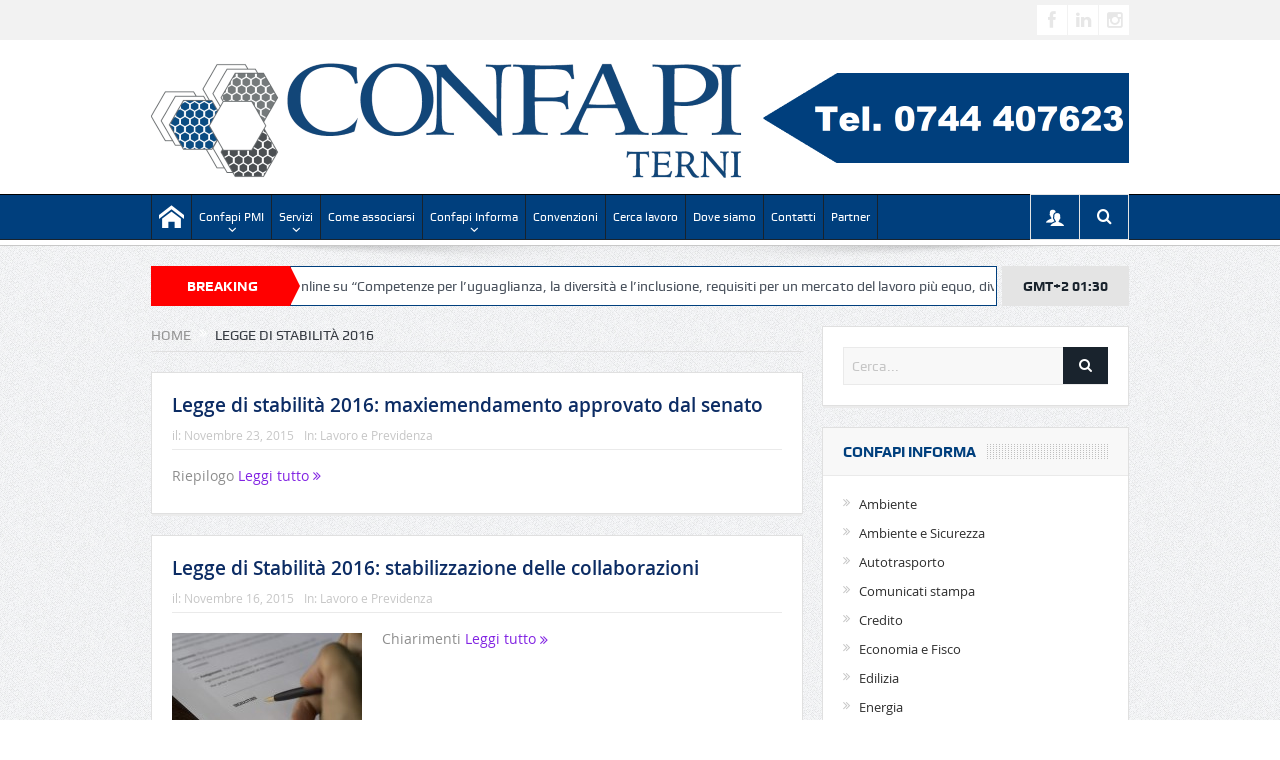

--- FILE ---
content_type: text/html; charset=UTF-8
request_url: http://www.confapiterni.org/tag/legge-di-stabilita-2016/
body_size: 14057
content:
<!DOCTYPE html>
<!--[if lt IE 7]>      <html class="no-js lt-ie9 lt-ie8 lt-ie7" lang="it-IT"> <![endif]-->
<!--[if IE 7]>         <html class="no-js lt-ie9 lt-ie8" lang="it-IT"> <![endif]-->
<!--[if IE 8]>         <html class="no-js lt-ie9" lang="it-IT"> <![endif]-->
<!--[if gt IE 8]><!--> <html class="no-js" lang="it-IT"> <!--<![endif]-->
    <head>
	<meta charset="UTF-8" />
        <meta http-equiv="X-UA-Compatible" content="IE=edge,chrome=1">
	<title>Legge di stabilità 2016 | Confapi Terni</title>
	<link rel="profile" href="http://gmpg.org/xfn/11">
	<link rel="pingback" href="http://www.confapiterni.org/xmlrpc.php">

<meta name="viewport" content="width=device-width, initial-scale=1, maximum-scale=1">
<link rel="shortcut icon" href="http://www.confapiterni.org/wp-content/uploads/2021/04/favicon-api-res.png" />
<link rel="apple-touch-icon" href="http://www.confapiterni.org/wp-content/themes/goodnews5/apple-touch-icon-precomposed.png" />

<link rel="pingback" href="http://www.confapiterni.org/xmlrpc.php" />
        <!--[if lt IE 9]>
	<script src="http://www.confapiterni.org/wp-content/themes/goodnews5/framework/helpers/js/html5.js"></script>
	<script src="http://www.confapiterni.org/wp-content/themes/goodnews5/framework/helpers/js/IE9.js"></script>
	<![endif]-->
	<link rel='dns-prefetch' href='//s.w.org' />
<link rel="alternate" type="application/rss+xml" title="Confapi Terni &raquo; Feed" href="http://www.confapiterni.org/feed/" />
<link rel="alternate" type="application/rss+xml" title="Confapi Terni &raquo; Feed dei commenti" href="http://www.confapiterni.org/comments/feed/" />
<link rel="alternate" type="application/rss+xml" title="Confapi Terni &raquo; Legge di stabilità 2016 Feed del tag" href="http://www.confapiterni.org/tag/legge-di-stabilita-2016/feed/" />
		<script type="text/javascript">
			window._wpemojiSettings = {"baseUrl":"https:\/\/s.w.org\/images\/core\/emoji\/11\/72x72\/","ext":".png","svgUrl":"https:\/\/s.w.org\/images\/core\/emoji\/11\/svg\/","svgExt":".svg","source":{"concatemoji":"http:\/\/www.confapiterni.org\/wp-includes\/js\/wp-emoji-release.min.js?ver=5.0.24"}};
			!function(e,a,t){var n,r,o,i=a.createElement("canvas"),p=i.getContext&&i.getContext("2d");function s(e,t){var a=String.fromCharCode;p.clearRect(0,0,i.width,i.height),p.fillText(a.apply(this,e),0,0);e=i.toDataURL();return p.clearRect(0,0,i.width,i.height),p.fillText(a.apply(this,t),0,0),e===i.toDataURL()}function c(e){var t=a.createElement("script");t.src=e,t.defer=t.type="text/javascript",a.getElementsByTagName("head")[0].appendChild(t)}for(o=Array("flag","emoji"),t.supports={everything:!0,everythingExceptFlag:!0},r=0;r<o.length;r++)t.supports[o[r]]=function(e){if(!p||!p.fillText)return!1;switch(p.textBaseline="top",p.font="600 32px Arial",e){case"flag":return s([55356,56826,55356,56819],[55356,56826,8203,55356,56819])?!1:!s([55356,57332,56128,56423,56128,56418,56128,56421,56128,56430,56128,56423,56128,56447],[55356,57332,8203,56128,56423,8203,56128,56418,8203,56128,56421,8203,56128,56430,8203,56128,56423,8203,56128,56447]);case"emoji":return!s([55358,56760,9792,65039],[55358,56760,8203,9792,65039])}return!1}(o[r]),t.supports.everything=t.supports.everything&&t.supports[o[r]],"flag"!==o[r]&&(t.supports.everythingExceptFlag=t.supports.everythingExceptFlag&&t.supports[o[r]]);t.supports.everythingExceptFlag=t.supports.everythingExceptFlag&&!t.supports.flag,t.DOMReady=!1,t.readyCallback=function(){t.DOMReady=!0},t.supports.everything||(n=function(){t.readyCallback()},a.addEventListener?(a.addEventListener("DOMContentLoaded",n,!1),e.addEventListener("load",n,!1)):(e.attachEvent("onload",n),a.attachEvent("onreadystatechange",function(){"complete"===a.readyState&&t.readyCallback()})),(n=t.source||{}).concatemoji?c(n.concatemoji):n.wpemoji&&n.twemoji&&(c(n.twemoji),c(n.wpemoji)))}(window,document,window._wpemojiSettings);
		</script>
		<style type="text/css">
img.wp-smiley,
img.emoji {
	display: inline !important;
	border: none !important;
	box-shadow: none !important;
	height: 1em !important;
	width: 1em !important;
	margin: 0 .07em !important;
	vertical-align: -0.1em !important;
	background: none !important;
	padding: 0 !important;
}
</style>
<link rel='stylesheet' id='layerslider-css'  href='http://www.confapiterni.org/wp-content/plugins/LayerSlider/static/layerslider/css/layerslider.css?ver=6.7.6' type='text/css' media='all' />
<link rel='stylesheet' id='wp-block-library-css'  href='http://www.confapiterni.org/wp-includes/css/dist/block-library/style.min.css?ver=5.0.24' type='text/css' media='all' />
<link rel='stylesheet' id='contact-form-7-css'  href='http://www.confapiterni.org/wp-content/plugins/contact-form-7/includes/css/styles.css?ver=5.1' type='text/css' media='all' />
<link rel='stylesheet' id='rs-plugin-settings-css'  href='http://www.confapiterni.org/wp-content/plugins/revslider/public/assets/css/settings.css?ver=5.4.8' type='text/css' media='all' />
<style id='rs-plugin-settings-inline-css' type='text/css'>
.tp-caption a{color:#ff7302;text-shadow:none;-webkit-transition:all 0.2s ease-out;-moz-transition:all 0.2s ease-out;-o-transition:all 0.2s ease-out;-ms-transition:all 0.2s ease-out}.tp-caption a:hover{color:#ffa902}
</style>
<link rel='stylesheet' id='parent-style-css'  href='http://www.confapiterni.org/wp-content/themes/goodnews5/style.css?ver=5.0.24' type='text/css' media='all' />
<link rel='stylesheet' id='plugins-css'  href='http://www.confapiterni.org/wp-content/themes/goodnews5/css/plugins.css?ver=5.0.24' type='text/css' media='all' />
<link rel='stylesheet' id='main-css'  href='http://www.confapiterni.org/wp-content/themes/goodnews5/css/main.css?ver=5.0.24' type='text/css' media='all' />
<link rel='stylesheet' id='responsive-css'  href='http://www.confapiterni.org/wp-content/themes/goodnews5/css/media.css?ver=5.0.24' type='text/css' media='all' />
<link rel='stylesheet' id='style-css'  href='http://www.confapiterni.org/wp-content/themes/goodnews5-child/style.css?ver=5.0.24' type='text/css' media='all' />
<link rel='stylesheet' id='wp-members-css'  href='http://www.confapiterni.org/wp-content/plugins/wp-members/css/generic-no-float.css?ver=3.2.4.2' type='text/css' media='all' />
<link rel='stylesheet' id='mimetypes-link-icons-css'  href='http://www.confapiterni.org/wp-content/plugins/mimetypes-link-icons/css/style.php?cssvars=bXRsaV9oZWlnaHQ9MjQmbXRsaV9pbWFnZV90eXBlPXBuZyZtdGxpX2xlZnRvcnJpZ2h0PWxlZnQ&#038;ver=3.0' type='text/css' media='all' />
<link rel='stylesheet' id='black-style-css'  href='http://www.confapiterni.org/wp-content/themes/goodnews5/css/flamingo.css?ver=5.0.24' type='text/css' media='all' />
<script type='text/javascript'>
/* <![CDATA[ */
var LS_Meta = {"v":"6.7.6"};
/* ]]> */
</script>
<script type='text/javascript' src='http://www.confapiterni.org/wp-content/plugins/LayerSlider/static/layerslider/js/greensock.js?ver=1.19.0'></script>
<script type='text/javascript' src='http://www.confapiterni.org/wp-includes/js/jquery/jquery.js?ver=1.12.4'></script>
<script type='text/javascript' src='http://www.confapiterni.org/wp-includes/js/jquery/jquery-migrate.min.js?ver=1.4.1'></script>
<script type='text/javascript' src='http://www.confapiterni.org/wp-content/plugins/LayerSlider/static/layerslider/js/layerslider.kreaturamedia.jquery.js?ver=6.7.6'></script>
<script type='text/javascript' src='http://www.confapiterni.org/wp-content/plugins/LayerSlider/static/layerslider/js/layerslider.transitions.js?ver=6.7.6'></script>
<script type='text/javascript' src='http://www.confapiterni.org/wp-content/plugins/revslider/public/assets/js/jquery.themepunch.tools.min.js?ver=5.4.8'></script>
<script type='text/javascript' src='http://www.confapiterni.org/wp-content/plugins/revslider/public/assets/js/jquery.themepunch.revolution.min.js?ver=5.4.8'></script>
<meta name="generator" content="Powered by LayerSlider 6.7.6 - Multi-Purpose, Responsive, Parallax, Mobile-Friendly Slider Plugin for WordPress." />
<!-- LayerSlider updates and docs at: https://layerslider.kreaturamedia.com -->
<link rel='https://api.w.org/' href='http://www.confapiterni.org/wp-json/' />
<link rel="EditURI" type="application/rsd+xml" title="RSD" href="http://www.confapiterni.org/xmlrpc.php?rsd" />
<link rel="wlwmanifest" type="application/wlwmanifest+xml" href="http://www.confapiterni.org/wp-includes/wlwmanifest.xml" /> 
<meta name="generator" content="WordPress 5.0.24" />
<meta name="generator" content="Powered by WPBakery Page Builder - drag and drop page builder for WordPress."/>
<!--[if lte IE 9]><link rel="stylesheet" type="text/css" href="http://www.confapiterni.org/wp-content/plugins/js_composer/assets/css/vc_lte_ie9.min.css" media="screen"><![endif]--><meta name="generator" content="Powered by Slider Revolution 5.4.8 - responsive, Mobile-Friendly Slider Plugin for WordPress with comfortable drag and drop interface." />
<link rel="icon" href="http://www.confapiterni.org/wp-content/uploads/2021/03/11-1.png" sizes="32x32" />
<link rel="icon" href="http://www.confapiterni.org/wp-content/uploads/2021/03/11-1.png" sizes="192x192" />
<link rel="apple-touch-icon-precomposed" href="http://www.confapiterni.org/wp-content/uploads/2021/03/11-1.png" />
<meta name="msapplication-TileImage" content="http://www.confapiterni.org/wp-content/uploads/2021/03/11-1.png" />
<script type="text/javascript">function setREVStartSize(e){									
						try{ e.c=jQuery(e.c);var i=jQuery(window).width(),t=9999,r=0,n=0,l=0,f=0,s=0,h=0;
							if(e.responsiveLevels&&(jQuery.each(e.responsiveLevels,function(e,f){f>i&&(t=r=f,l=e),i>f&&f>r&&(r=f,n=e)}),t>r&&(l=n)),f=e.gridheight[l]||e.gridheight[0]||e.gridheight,s=e.gridwidth[l]||e.gridwidth[0]||e.gridwidth,h=i/s,h=h>1?1:h,f=Math.round(h*f),"fullscreen"==e.sliderLayout){var u=(e.c.width(),jQuery(window).height());if(void 0!=e.fullScreenOffsetContainer){var c=e.fullScreenOffsetContainer.split(",");if (c) jQuery.each(c,function(e,i){u=jQuery(i).length>0?u-jQuery(i).outerHeight(!0):u}),e.fullScreenOffset.split("%").length>1&&void 0!=e.fullScreenOffset&&e.fullScreenOffset.length>0?u-=jQuery(window).height()*parseInt(e.fullScreenOffset,0)/100:void 0!=e.fullScreenOffset&&e.fullScreenOffset.length>0&&(u-=parseInt(e.fullScreenOffset,0))}f=u}else void 0!=e.minHeight&&f<e.minHeight&&(f=e.minHeight);e.c.closest(".rev_slider_wrapper").css({height:f})					
						}catch(d){console.log("Failure at Presize of Slider:"+d)}						
					};</script>
<style type="text/css" title="dynamic-css" class="options-output">body{color:#8e8e8e;}.layout-boxed:not(.layout-boxed-content) .boxed-wrap, .layout-boxed-content .boxed-content-wrapper{background-color:#ffffff;}a, h1 a:hover, h2 a:hover, h3 a:hover, h4 a:hover, h5 a:hover, h6 a:hover,
.news-ticker li a:hover, .mom-post-meta a:hover, .news-box .older-articles ul li a:hover,
.news-box .nb1-older-articles ul li a:hover, .mom-login-widget .lw-user-info a:hover strong,
.mpsw-slider ul.slides li .slide-caption:hover, .tagcloud a:hover, .mom-recent-comments .author_comment h4 span a:hover,
.widget .twiter-list ul.twiter-buttons li a:hover, .copyrights-text a:hover, ul.main-menu li.mom_mega .mega_col_title  a:hover,
#navigation .main-menu > li .cats-mega-wrap .subcat .mom-cat-latest li a:hover,
#navigation .main-menu > li .cats-mega-wrap .subcat .mom-cat-latest .view_all_posts:hover,
.base-box .read-more-link, .widget ul li a:hover, .main_tabs .tabs a.current, .button:hover,
.weather-widget .next-days .day-summary .d-date span.dn, .np-posts ul li .details .link:hover,
#comments .single-comment .comment-content .comment-reply-link:hover, #comments .single-comment .comment-content .comment-edit-link:hover,
.single-author-box .articles-count, .star-rating, .blog-post .bp-head .bp-meta a:hover, ul.main-menu > li:not(.mom_mega) ul.sub-menu li a:hover,
.not-found-wrap .ops, #bbpress-forums a,
#navigation .main-menu > li:hover > a, #navigation .main-menu > li.current-menu-item > a, #navigation .main-menu > li.current-menu-ancestor > a,
#navigation .main-menu > li:hover > a:before, #navigation .main-menu > li.current-menu-item > a:before, #navigation .main-menu > li.current-menu-ancestor > a:before,
#navigation ul.device-menu li.dm-active > a, #navigation .device-menu li.dm-active > .responsive-caret, .widget li:hover .cat_num, .news-ticker li i, .mom_breadcrumb .sep, .scrollToTop:hover,
ul.products li .mom_product_thumbnail .mom_woo_cart_bt .button:hover, .main_tabs .tabs li.active > a, .toggle_active .toggle_icon:before, #navigation .nav-button.active, .mom-main-color, .mom-main-color a,
#buddypress div#item-header div#item-meta a, #buddypress div#subnav.item-list-tabs ul li.selected a, #buddypress div#subnav.item-list-tabs ul li.current a, #buddypress div.item-list-tabs ul li span, #buddypress div#object-nav.item-list-tabs ul li.selected a, #buddypress div#object-nav.item-list-tabs ul li.current a, .mom_bp_tabbed_widgets .main_tabs .tabs a.selected, #buddypress div.activity-meta a.button, .generic-button a, .top_banner a{color:#ffffff;}.mom-social-icons li a.vector_icon:hover, .owl-dot.active span, .feature-slider .fs-nav .selected, #navigation .nav-button.nav-cart span.numofitems{background:#ffffff;}#comments .single-comment .comment-content .comment-reply-link:hover, #comments .single-comment .comment-content .comment-edit-link:hover, .post.sticky{border-color:#ffffff;}h1, h2, h3, h4, h5, h6{color:#0c2c64;}a{color:#1e73be;}.base-box .read-more-link, .read-more-link{color:#8224e3;}.header{background-color:#ffffff;}.navigation-inner,#navigation .nav-button, .nb-inner-wrap .search-results-title, .show_all_results, .nb-inner-wrap ul.s-results .s-img .post_format{background-color:#003f7d;}#navigation .main-menu > li:hover > a, #navigation .main-menu > li.current-menu-item > a, .navigation_highlight_ancestor #navigation .main-menu > li.current-menu-ancestor > a, .navigation_highlight_ancestor #navigation .main-menu > li.current-menu-parent > a, ul.main-menu > li:not(.mom_mega) ul.sub-menu li a, ul.main-menu li.mom_mega .mega_col_title > a, ul.main-menu li.mom_mega .mom_mega_wrap ul li a, .device-menu-holder, .device-menu-holder .mh-icon, .the_menu_holder_area i, .device-menu-holder .mh-caret, #navigation .device-menu li.menu-item a i, #navigation .device-menu li.menu-item > a, #navigation .device-menu li .responsive-caret{color:#003F7D;}#navigation .nav-button{color:#ffffff;}{color:#ff0000;}.breaking-news .bn-title{background-color:#ff0000;}.breaking-news .bn-title:after{border-left-color:#ff0000;}body.rtl .breaking-news .bn-title:after{border-right-color:#ff0000;}{color:#003f7d;}.news-ticker{border-color:#003f7d;}.news-box .nb-header, .sidebar .widget .widget-head, .news-box .nb-header .nb-title a, .news-box .nb-header .nb-title span, .sidebar .widget .widget-title span{color:#003f7d;}</style><style type="text/css">
    
.header > .inner, .header .logo {
line-height: 154px;
height: 154px;
}
.news-box .nb-item-meta a:hover {
    color: #ffffff !important;
}
/* Category background */
                        .boxsx{width:50%;float:left;}
.boxdx{width:50%;float:right;}
.lw-user-info .editbutton{display:none !important;}                    </style>
<noscript><style type="text/css"> .wpb_animate_when_almost_visible { opacity: 1; }</style></noscript>    </head>
    <body class="archive tag tag-legge-di-stabilita-2016 tag-56 both-sidebars-right both-sidebars fade-imgs-in-appear sticky_navigation_on navigation_highlight_ancestor time_in_twelve_format both-sides-true wpb-js-composer js-comp-ver-5.5.5 vc_responsive" itemscope="itemscope" itemtype="http://schema.org/WebPage">
    
        <!--[if lt IE 7]>
            <p class="browsehappy">You are using an <strong>outdated</strong> browser. Please <a href="http://browsehappy.com/">upgrade your browser</a> to improve your experience.</p>
        <![endif]-->
        <div class="boxed-wrap clearfix">
	    <div id="header-wrapper">
                         <div class="topbar">
  <div class="inner">
            <div class="top-left-content">
                 
                         </div> <!--tb left-->
        <div class="top-right-content">
            		    <ul class="mom-social-icons">
        
                <li class="facebook"><a target="_blank" class="vector_icon" href="http://www.facebook.com/confapipmiumbria"><i class="fa-icon-facebook "></i></a></li>        
        
        
                        <li class="linkedin"><a target="_blank" class="vector_icon" href="https://it.linkedin.com/in/confapi-terni-5149b6179"><i class="fa-icon-linkedin"></i></a></li>
        
        
                        <li class="instagram"><a target="_blank" class="vector_icon" href="https://www.instagram.com/confapi.terni/"><i class="fa-icon-instagram"></i></a></li>
        
        
        

        

        
                        	
	    </ul>
                    </div> <!--tb right-->
</div>
 </div> <!--topbar-->
             <header class="header " itemscope="itemscope" itemtype="http://schema.org/WPHeader" role="banner">
                <div class="inner">
						                    <div class="logo">
					                    <a href="http://www.confapiterni.org">
		                                                    <img src="http://www.confapiterni.org/wp-content/uploads/2021/04/logo-res.png" alt="Confapi Terni" width="600" height="170" />
                                                                                               <img class="mom_retina_logo" src="http://www.confapiterni.org/wp-content/uploads/2021/04/logo-res.png" width="600" height="170" alt="Confapi Terni" />
                                                		                    </a>

					
                    </div>
                                        <div class="header-right">
                                  		<div class="mom-e3lanat-wrap  ">
	<div class="mom-e3lanat " style="">
		<div class="mom-e3lanat-inner">
		
				<div class="mom-e3lan" data-id="3935" style=" ">
					<a href="#" target=""><img src="http://www.confapiterni.org/wp-content/uploads/2016/04/tel.png" alt="ad" width="374" height="90"></a>
		 	</div><!--mom ad-->
			</div>
	</div>	<!--Mom ads-->
	</div>
                    </div> <!--header right-->
                    
                <div class="clear"></div>
                </div>
            </header>
	    	    </div> <!--header wrap-->
                                    <nav id="navigation" itemtype="http://schema.org/SiteNavigationElement" itemscope="itemscope" role="navigation" class="dd-effect-slide ">
                <div class="navigation-inner">
                <div class="inner">
                                                                <ul id="menu-principale" class="main-menu mom_visibility_desktop"><li id="menu-item-12" class="menu-item menu-item-type-custom menu-item-object-custom menu-item-home mom_default_menu_item menu-item-iconsOnly menu-item-depth-0"><a href="http://www.confapiterni.org"><i class="icon_only momizat-icon-home"></i><span class="icon_only_label">Home</span></a></li>
<li id="menu-item-24" class="menu-item menu-item-type-custom menu-item-object-custom menu-item-has-children menu-parent-item mom_default_menu_item menu-item-depth-0"><a href="#">Confapi PMI</a>
<ul class="sub-menu ">
	<li id="menu-item-31" class="menu-item menu-item-type-post_type menu-item-object-page mom_default_menu_item active menu-item-depth-1"><a href="http://www.confapiterni.org/chi-siamo/">Chi siamo</a></li>
	<li id="menu-item-7757" class="menu-item menu-item-type-post_type menu-item-object-page mom_default_menu_item menu-item-depth-1"><a href="http://www.confapiterni.org/gruppo-di-lavoro/">Gruppo di lavoro</a></li>
	<li id="menu-item-30" class="menu-item menu-item-type-post_type menu-item-object-page mom_default_menu_item menu-item-depth-1"><a href="http://www.confapiterni.org/organigramma/">Organi sociali</a></li>
	<li id="menu-item-34" class="menu-item menu-item-type-post_type menu-item-object-page mom_default_menu_item menu-item-depth-1"><a href="http://www.confapiterni.org/categorie/">Categorie</a></li>
	<li id="menu-item-29" class="menu-item menu-item-type-custom menu-item-object-custom mom_default_menu_item menu-item-depth-1"><a href="http://www.confapiterni.org/wp-content/uploads/2018/04/STATUTO-CONFAPI-TERNI.pdf">Statuto</a></li>
</ul>
<i class='responsive-caret'></i>
</li>
<li id="menu-item-35" class="menu-item menu-item-type-custom menu-item-object-custom menu-item-has-children menu-parent-item mom_mega menu-item-depth-0"><a href="#">Servizi</a>
<ul class="sub-menu mom_mega_wrap mom_mega_col_11">
	<li id="menu-item-77" class="menu-item menu-item-type-post_type menu-item-object-page mega_column mega_col_title active menu-item-depth-1"><a href="http://www.confapiterni.org/ambiente/"><i class="fa-icon-leaf"></i>Ambiente e sicurezza</a></li>
	<li id="menu-item-71" class="menu-item menu-item-type-post_type menu-item-object-page mega_column mega_col_title menu-item-depth-1"><a href="http://www.confapiterni.org/caf/"><i class="fa-icon-smile"></i>CAF</a></li>
	<li id="menu-item-76" class="menu-item menu-item-type-post_type menu-item-object-page mega_column mega_col_title menu-item-depth-1"><a href="http://www.confapiterni.org/credito/"><i class="fa-icon-money"></i>Credito</a></li>
	<li id="menu-item-75" class="menu-item menu-item-type-post_type menu-item-object-page mega_column mega_col_title menu-item-depth-1"><a href="http://www.confapiterni.org/energia/"><i class="fa-icon-lightbulb"></i>Energia</a></li>
	<li id="menu-item-74" class="menu-item menu-item-type-post_type menu-item-object-page mega_column mega_col_title menu-item-depth-1"><a href="http://www.confapiterni.org/finanza-agevolata/"><i class="fa-icon-credit"></i>Finanza agevolata</a></li>
	<li id="menu-item-73" class="menu-item menu-item-type-post_type menu-item-object-page mega_column mega_col_title menu-item-depth-1"><a href="http://www.confapiterni.org/formazione/"><i class="fa-icon-briefcase"></i>Formazione</a></li>
	<li id="menu-item-68" class="menu-item menu-item-type-post_type menu-item-object-page mega_column mega_col_title menu-item-depth-1"><a href="http://www.confapiterni.org/internazionalizzazione/"><i class="fa-icon-globe"></i>Internazionalizzazione</a></li>
	<li id="menu-item-72" class="menu-item menu-item-type-post_type menu-item-object-page mega_column mega_col_title menu-item-depth-1"><a href="http://www.confapiterni.org/lavoro-e-previdenza/"><i class="fa-icon-user"></i>Lavoro e previdenza</a></li>
	<li id="menu-item-70" class="menu-item menu-item-type-post_type menu-item-object-page mega_column mega_col_title menu-item-depth-1"><a href="http://www.confapiterni.org/paghe-on-line/"><i class="momizat-icon-coin"></i>Paghe on-line</a></li>
	<li id="menu-item-67" class="menu-item menu-item-type-post_type menu-item-object-page mega_column mega_col_title menu-item-depth-1"><a href="http://www.confapiterni.org/sicurezza/"><i class="enotype-icon-key"></i>Sicurezza</a></li>
	<li id="menu-item-69" class="menu-item menu-item-type-post_type menu-item-object-page mega_column mega_col_title menu-item-depth-1"><a href="http://www.confapiterni.org/soa/"><i class="enotype-icon-bookmark"></i>SOA</a></li>
</ul>
<i class='responsive-caret'></i>
</li>
<li id="menu-item-38" class="menu-item menu-item-type-post_type menu-item-object-page mom_default_menu_item menu-item-depth-0"><a href="http://www.confapiterni.org/come-associarsi/">Come associarsi</a></li>
<li id="menu-item-44" class="menu-item menu-item-type-custom menu-item-object-custom menu-item-has-children menu-parent-item mom_default_menu_item menu-item-depth-0"><a href="#">Confapi Informa</a>
<ul class="sub-menu ">
	<li id="menu-item-4550" class="menu-item menu-item-type-post_type menu-item-object-page mom_default_menu_item active menu-item-depth-1"><a href="http://www.confapiterni.org/rassegna-stampa/">Rassegna stampa nazionale</a></li>
	<li id="menu-item-1458" class="menu-item menu-item-type-taxonomy menu-item-object-category mom_default_menu_item menu-item-depth-1"><a href="http://www.confapiterni.org/category/news/">News generali</a></li>
	<li id="menu-item-1294" class="menu-item menu-item-type-custom menu-item-object-custom menu-item-has-children menu-parent-item mom_default_menu_item menu-item-depth-1"><a href="#">News dai Servizi</a>
	<ul class="sub-menu ">
		<li id="menu-item-1302" class="menu-item menu-item-type-taxonomy menu-item-object-category mom_default_menu_item menu-item-depth-2"><a href="http://www.confapiterni.org/category/sicurezza/">Ambiente e Sicurezza</a></li>
		<li id="menu-item-1296" class="menu-item menu-item-type-taxonomy menu-item-object-category mom_default_menu_item menu-item-depth-2"><a href="http://www.confapiterni.org/category/credito/">Credito</a></li>
		<li id="menu-item-1297" class="menu-item menu-item-type-taxonomy menu-item-object-category mom_default_menu_item menu-item-depth-2"><a href="http://www.confapiterni.org/category/energia/">Energia</a></li>
		<li id="menu-item-3758" class="menu-item menu-item-type-taxonomy menu-item-object-category mom_default_menu_item menu-item-depth-2"><a href="http://www.confapiterni.org/category/economia-e-fisco/">Economia e Fisco</a></li>
		<li id="menu-item-1298" class="menu-item menu-item-type-taxonomy menu-item-object-category mom_default_menu_item menu-item-depth-2"><a href="http://www.confapiterni.org/category/finanza-agevolata/">Finanza agevolata</a></li>
		<li id="menu-item-1299" class="menu-item menu-item-type-taxonomy menu-item-object-category mom_default_menu_item menu-item-depth-2"><a href="http://www.confapiterni.org/category/formazione/">Formazione</a></li>
		<li id="menu-item-1300" class="menu-item menu-item-type-taxonomy menu-item-object-category mom_default_menu_item menu-item-depth-2"><a href="http://www.confapiterni.org/category/internazionalizzazione/">Internazionalizzazione</a></li>
		<li id="menu-item-1301" class="menu-item menu-item-type-taxonomy menu-item-object-category mom_default_menu_item menu-item-depth-2"><a href="http://www.confapiterni.org/category/lavoro-e-previdenza/">Lavoro e Previdenza</a></li>
	</ul>
<i class='responsive-caret'></i>
</li>
</ul>
<i class='responsive-caret'></i>
</li>
<li id="menu-item-43" class="menu-item menu-item-type-post_type menu-item-object-page mom_default_menu_item menu-item-depth-0"><a href="http://www.confapiterni.org/convenzioni/">Convenzioni</a></li>
<li id="menu-item-8508" class="menu-item menu-item-type-post_type menu-item-object-page mom_default_menu_item menu-item-depth-0"><a href="http://www.confapiterni.org/cerca-lavoro/">Cerca lavoro</a></li>
<li id="menu-item-7" class="menu-item menu-item-type-post_type menu-item-object-page mom_default_menu_item menu-item-depth-0"><a href="http://www.confapiterni.org/contatti/">Dove siamo</a></li>
<li id="menu-item-3004" class="menu-item menu-item-type-post_type menu-item-object-page mom_default_menu_item menu-item-depth-0"><a href="http://www.confapiterni.org/contatti-2/">Contatti</a></li>
<li id="menu-item-8585" class="menu-item menu-item-type-post_type menu-item-object-page mom_default_menu_item menu-item-depth-0"><a href="http://www.confapiterni.org/partner/">Partner</a></li>
</ul>                                                                <div class="device-menu-wrap mom_visibility_device">
                        <div id="menu-holder" class="device-menu-holder">
                            <i class="fa-icon-align-justify mh-icon"></i> <span class="the_menu_holder_area"><i class="dmh-icon"></i>Menu</span><i class="mh-caret"></i>
                        </div>
                        <ul id="menu-principale-1" class="device-menu mom_visibility_device"><li id="menu-item-12" class="menu-item menu-item-type-custom menu-item-object-custom menu-item-home mom_default_menu_item menu-item-iconsOnly menu-item-depth-0"><a href="http://www.confapiterni.org"><i class="icon_only momizat-icon-home"></i><span class="icon_only_label">Home</span></a></li>
<li id="menu-item-24" class="menu-item menu-item-type-custom menu-item-object-custom menu-item-has-children menu-parent-item mom_default_menu_item menu-item-depth-0"><a href="#">Confapi PMI</a>
<ul class="sub-menu ">
	<li id="menu-item-31" class="menu-item menu-item-type-post_type menu-item-object-page mom_default_menu_item active menu-item-depth-1"><a href="http://www.confapiterni.org/chi-siamo/">Chi siamo</a></li>
	<li id="menu-item-7757" class="menu-item menu-item-type-post_type menu-item-object-page mom_default_menu_item menu-item-depth-1"><a href="http://www.confapiterni.org/gruppo-di-lavoro/">Gruppo di lavoro</a></li>
	<li id="menu-item-30" class="menu-item menu-item-type-post_type menu-item-object-page mom_default_menu_item menu-item-depth-1"><a href="http://www.confapiterni.org/organigramma/">Organi sociali</a></li>
	<li id="menu-item-34" class="menu-item menu-item-type-post_type menu-item-object-page mom_default_menu_item menu-item-depth-1"><a href="http://www.confapiterni.org/categorie/">Categorie</a></li>
	<li id="menu-item-29" class="menu-item menu-item-type-custom menu-item-object-custom mom_default_menu_item menu-item-depth-1"><a href="http://www.confapiterni.org/wp-content/uploads/2018/04/STATUTO-CONFAPI-TERNI.pdf">Statuto</a></li>
</ul>
<i class='responsive-caret'></i>
</li>
<li id="menu-item-35" class="menu-item menu-item-type-custom menu-item-object-custom menu-item-has-children menu-parent-item mom_mega menu-item-depth-0"><a href="#">Servizi</a>
<ul class="sub-menu mom_mega_wrap mom_mega_col_11">
	<li id="menu-item-77" class="menu-item menu-item-type-post_type menu-item-object-page mega_column mega_col_title active menu-item-depth-1"><a href="http://www.confapiterni.org/ambiente/"><i class="fa-icon-leaf"></i>Ambiente e sicurezza</a></li>
	<li id="menu-item-71" class="menu-item menu-item-type-post_type menu-item-object-page mega_column mega_col_title menu-item-depth-1"><a href="http://www.confapiterni.org/caf/"><i class="fa-icon-smile"></i>CAF</a></li>
	<li id="menu-item-76" class="menu-item menu-item-type-post_type menu-item-object-page mega_column mega_col_title menu-item-depth-1"><a href="http://www.confapiterni.org/credito/"><i class="fa-icon-money"></i>Credito</a></li>
	<li id="menu-item-75" class="menu-item menu-item-type-post_type menu-item-object-page mega_column mega_col_title menu-item-depth-1"><a href="http://www.confapiterni.org/energia/"><i class="fa-icon-lightbulb"></i>Energia</a></li>
	<li id="menu-item-74" class="menu-item menu-item-type-post_type menu-item-object-page mega_column mega_col_title menu-item-depth-1"><a href="http://www.confapiterni.org/finanza-agevolata/"><i class="fa-icon-credit"></i>Finanza agevolata</a></li>
	<li id="menu-item-73" class="menu-item menu-item-type-post_type menu-item-object-page mega_column mega_col_title menu-item-depth-1"><a href="http://www.confapiterni.org/formazione/"><i class="fa-icon-briefcase"></i>Formazione</a></li>
	<li id="menu-item-68" class="menu-item menu-item-type-post_type menu-item-object-page mega_column mega_col_title menu-item-depth-1"><a href="http://www.confapiterni.org/internazionalizzazione/"><i class="fa-icon-globe"></i>Internazionalizzazione</a></li>
	<li id="menu-item-72" class="menu-item menu-item-type-post_type menu-item-object-page mega_column mega_col_title menu-item-depth-1"><a href="http://www.confapiterni.org/lavoro-e-previdenza/"><i class="fa-icon-user"></i>Lavoro e previdenza</a></li>
	<li id="menu-item-70" class="menu-item menu-item-type-post_type menu-item-object-page mega_column mega_col_title menu-item-depth-1"><a href="http://www.confapiterni.org/paghe-on-line/"><i class="momizat-icon-coin"></i>Paghe on-line</a></li>
	<li id="menu-item-67" class="menu-item menu-item-type-post_type menu-item-object-page mega_column mega_col_title menu-item-depth-1"><a href="http://www.confapiterni.org/sicurezza/"><i class="enotype-icon-key"></i>Sicurezza</a></li>
	<li id="menu-item-69" class="menu-item menu-item-type-post_type menu-item-object-page mega_column mega_col_title menu-item-depth-1"><a href="http://www.confapiterni.org/soa/"><i class="enotype-icon-bookmark"></i>SOA</a></li>
</ul>
<i class='responsive-caret'></i>
</li>
<li id="menu-item-38" class="menu-item menu-item-type-post_type menu-item-object-page mom_default_menu_item menu-item-depth-0"><a href="http://www.confapiterni.org/come-associarsi/">Come associarsi</a></li>
<li id="menu-item-44" class="menu-item menu-item-type-custom menu-item-object-custom menu-item-has-children menu-parent-item mom_default_menu_item menu-item-depth-0"><a href="#">Confapi Informa</a>
<ul class="sub-menu ">
	<li id="menu-item-4550" class="menu-item menu-item-type-post_type menu-item-object-page mom_default_menu_item active menu-item-depth-1"><a href="http://www.confapiterni.org/rassegna-stampa/">Rassegna stampa nazionale</a></li>
	<li id="menu-item-1458" class="menu-item menu-item-type-taxonomy menu-item-object-category mom_default_menu_item menu-item-depth-1"><a href="http://www.confapiterni.org/category/news/">News generali</a></li>
	<li id="menu-item-1294" class="menu-item menu-item-type-custom menu-item-object-custom menu-item-has-children menu-parent-item mom_default_menu_item menu-item-depth-1"><a href="#">News dai Servizi</a>
	<ul class="sub-menu ">
		<li id="menu-item-1302" class="menu-item menu-item-type-taxonomy menu-item-object-category mom_default_menu_item menu-item-depth-2"><a href="http://www.confapiterni.org/category/sicurezza/">Ambiente e Sicurezza</a></li>
		<li id="menu-item-1296" class="menu-item menu-item-type-taxonomy menu-item-object-category mom_default_menu_item menu-item-depth-2"><a href="http://www.confapiterni.org/category/credito/">Credito</a></li>
		<li id="menu-item-1297" class="menu-item menu-item-type-taxonomy menu-item-object-category mom_default_menu_item menu-item-depth-2"><a href="http://www.confapiterni.org/category/energia/">Energia</a></li>
		<li id="menu-item-3758" class="menu-item menu-item-type-taxonomy menu-item-object-category mom_default_menu_item menu-item-depth-2"><a href="http://www.confapiterni.org/category/economia-e-fisco/">Economia e Fisco</a></li>
		<li id="menu-item-1298" class="menu-item menu-item-type-taxonomy menu-item-object-category mom_default_menu_item menu-item-depth-2"><a href="http://www.confapiterni.org/category/finanza-agevolata/">Finanza agevolata</a></li>
		<li id="menu-item-1299" class="menu-item menu-item-type-taxonomy menu-item-object-category mom_default_menu_item menu-item-depth-2"><a href="http://www.confapiterni.org/category/formazione/">Formazione</a></li>
		<li id="menu-item-1300" class="menu-item menu-item-type-taxonomy menu-item-object-category mom_default_menu_item menu-item-depth-2"><a href="http://www.confapiterni.org/category/internazionalizzazione/">Internazionalizzazione</a></li>
		<li id="menu-item-1301" class="menu-item menu-item-type-taxonomy menu-item-object-category mom_default_menu_item menu-item-depth-2"><a href="http://www.confapiterni.org/category/lavoro-e-previdenza/">Lavoro e Previdenza</a></li>
	</ul>
<i class='responsive-caret'></i>
</li>
</ul>
<i class='responsive-caret'></i>
</li>
<li id="menu-item-43" class="menu-item menu-item-type-post_type menu-item-object-page mom_default_menu_item menu-item-depth-0"><a href="http://www.confapiterni.org/convenzioni/">Convenzioni</a></li>
<li id="menu-item-8508" class="menu-item menu-item-type-post_type menu-item-object-page mom_default_menu_item menu-item-depth-0"><a href="http://www.confapiterni.org/cerca-lavoro/">Cerca lavoro</a></li>
<li id="menu-item-7" class="menu-item menu-item-type-post_type menu-item-object-page mom_default_menu_item menu-item-depth-0"><a href="http://www.confapiterni.org/contatti/">Dove siamo</a></li>
<li id="menu-item-3004" class="menu-item menu-item-type-post_type menu-item-object-page mom_default_menu_item menu-item-depth-0"><a href="http://www.confapiterni.org/contatti-2/">Contatti</a></li>
<li id="menu-item-8585" class="menu-item menu-item-type-post_type menu-item-object-page mom_default_menu_item menu-item-depth-0"><a href="http://www.confapiterni.org/partner/">Partner</a></li>
</ul>                        </div>
                                            		    <div class="nav-buttons">
                                        			<span class="nav-button nav-login">
			    <i class="momizat-icon-users"></i>
			</span>
			<div class="nb-inner-wrap">
			    <div class="nb-inner lw-inner">
			                            <div class="mom-login-widget">
                                                        <form class="mom-login-form" action="http://www.confapiterni.org/wp-login.php" method="post">
					<div class="mom-username">
						<input type="text" name="log" value="" placeholder="username">
					</div>

					<div class="mom-password">
						<input type="password" name="pwd" value="" placeholder="password">
					</div>

					<div class="mom-submit-wrapper">
						<button class="button submit user-submit" name="user-submit" type="submit">Log In</button>
						<input type="checkbox" id="rememberme" name="rememberme" value="forever" >
						<label for="rememberme"><i class="fa-icon-ok"></i>Remember Me</label>
                                                <input type="hidden" name="redirect_to" value="http://www.confapiterni.org/tag/legge-di-stabilita-2016/" />
					</div>
					                            </form>
                            			    <div class="clear"></div>
                        </div>
			    </div>
			</div>
		    		                        <span class="nav-button nav-search">
                        <i class="fa-icon-search"></i>
                    </span>
                    <div class="nb-inner-wrap search-wrap border-box">
                        <div class="nb-inner sw-inner">
                        <div class="search-form mom-search-form">
                            <form method="get" action="http://www.confapiterni.org">
                                <input class="sf" type="text" placeholder="Cerca..." autocomplete="off" name="s">
                                <button class="button" type="submit"><i class="fa-icon-search"></i></button>
                            </form>
                            <span class="sf-loading"><img src="http://www.confapiterni.org/wp-content/themes/goodnews5/images/ajax-search-nav.gif" alt="loading..." width="16" height="16"></span>
                        </div>
                    <div class="ajax_search_results">
                    </div> <!--ajax search results-->
                    </div> <!--sw inner-->
                    </div> <!--search wrap-->
                    
        		    </div> <!--nav-buttons-->

                </div>
                </div> <!--nav inner-->
            </nav> <!--Navigation-->
            	    <div class="boxed-content-wrapper clearfix">
                        <div class="nav-shaddow"></div>
                         <div style="margin-top:-17px; margin-bottom:20px;"></div>
            
            <div class="inner">
                        
        <div class="breaking-news">
    <div class="the_ticker" >
    <div class="bn-title"><span>BREAKING NEWS</span></div>
    <div class="news-ticker " data-timeout="5000">
        <ul>
            <li><i class="fa-icon-double-angle-right"></i><a href="http://www.confapiterni.org/2023/09/13/seminario-internazionale-online-su-competenze-per-luguaglianza-la-diversita-e-linclusione-requisiti-per-un-mercato-del-lavoro-piu-equo-diversificato-e-inclusivo/">Seminario internazionale online su &#8220;Competenze per l&#8217;uguaglianza, la diversità e l&#8217;inclusione, requisiti per un mercato del lavoro più equo, diversificato e inclusivo&#8221;.</a></li>
            <li><i class="fa-icon-double-angle-right"></i><a href="http://www.confapiterni.org/2021/06/18/adesioni-2021-piu-competitivi-piu-veloci-piu-digitali-insieme-per-il-risultato-di-tutti/">Confapi Terni 2021: più competitivi, più veloci, più digitali&#8230; insieme per il risultato di tutti</a></li>
            <li><i class="fa-icon-double-angle-right"></i><a href="http://www.confapiterni.org/2019/01/07/confapi-la-nuova-giunta/">Confapi, la nuova giunta</a></li>
            <li><i class="fa-icon-double-angle-right"></i><a href="http://www.confapiterni.org/2025/11/25/incentivi-per-ladeguamento-eco-sostenibile-del-parco-veicolare/">Incentivi per l&#8217;Adeguamento Eco-sostenibile del Parco Veicolare</a></li>
            <li><i class="fa-icon-double-angle-right"></i><a href="http://www.confapiterni.org/2025/11/25/novita-sui-premi-di-risultato-nel-disegno-di-legge-di-bilancio-2026/">Novità sui Premi di Risultato nel Disegno di Legge di Bilancio 2026</a></li>
            <li><i class="fa-icon-double-angle-right"></i><a href="http://www.confapiterni.org/2025/11/21/decreto-salute-e-sicurezza-in-vigore-le-nuove-misure/">Decreto Salute e Sicurezza: in vigore le nuove misure</a></li>
            <li><i class="fa-icon-double-angle-right"></i><a href="http://www.confapiterni.org/2025/11/10/cyber-e-ai-opportunita-per-le-pmi-umbre/">Cyber e AI: opportunità per le pmi umbre</a></li>
            <li><i class="fa-icon-double-angle-right"></i><a href="http://www.confapiterni.org/2025/10/09/ccnl-metalmeccanica-confapi-sciolta-la-riserva/">CCNL Metalmeccanica -Confapi: sciolta la riserva</a></li>
            <li><i class="fa-icon-double-angle-right"></i><a href="http://www.confapiterni.org/2025/09/22/rivalutazione-tfr-i-dati-di-settembre-15/">Rivalutazione TFR: i dati di settembre</a></li>
            <li><i class="fa-icon-double-angle-right"></i><a href="http://www.confapiterni.org/2025/09/15/ccnl-metalmeccanica-piccola-e-media-industria-confapi-rinnovo-della-parte-economica/">CCNL Metalmeccanica &#8211; Piccola e media industria &#8211; Confapi: rinnovo della parte economica</a></li>
            <li><i class="fa-icon-double-angle-right"></i><a href="http://www.confapiterni.org/2025/09/01/rivalutazione-tfr-i-dati-di-agosto-2025/">Rivalutazione tfr: i dati di agosto 2025</a></li>
            <li><i class="fa-icon-double-angle-right"></i><a href="http://www.confapiterni.org/2025/08/25/rivalutazione-tfr-i-dati-di-luglio-8/">Rivalutazione TFR: i dati di luglio</a></li>
            <li><i class="fa-icon-double-angle-right"></i><a href="http://www.confapiterni.org/2025/07/04/associazione-energia-per-tutti-la-confapi-terni-sostiene-il-referendum-per-labolizione-degli-oneri-di-sistema/">Associazione Energia per tutti: la Confapi Terni sostiene il referendum per l&#8217;abolizione degli oneri di sistema</a></li>
        </ul>
    </div> <!--news ticker-->
    </div>
        <span class="current_time">    GMT+2 01:30      </span>
        </div> <!--breaking news-->
            </div>
            <div class="inner">
            <div class="main_container">
            <div class="main-col">
                <div class="category-title">
                    <div class="mom_breadcrumb breadcrumb breadcrumbs"><div class="breadcrumbs-plus">
<span itemscope itemtype="http://data-vocabulary.org/Breadcrumb"><a itemprop="url" href="http://www.confapiterni.org/" class="home"><span itemprop="title">Home</span></a></span> <span class='separator'><i class="sep fa-icon-double-angle-right"></i></span> Legge di stabilità 2016</div></div>                                                        </div>
                                                
		                
                                
                                                        <div class="base-box blog-post default-blog-post bp-vertical-share share-off post-2641 post type-post status-publish format-standard category-lavoro-e-previdenza tag-legge-di-stabilita-2016">
    <div class="bp-entry">
        <div class="bp-head">
            <h2><a href="http://www.confapiterni.org/2015/11/23/legge-di-stabilit-2016-maxiemendamento-approvato-dal-senato/">Legge di stabilit&agrave; 2016: maxiemendamento approvato dal senato</a></h2>
            <div class="mom-post-meta bp-meta"><span>il: <time datetime="2015-11-23T00:00:00+00:00" class="updated">Novembre 23, 2015</time></span><span>In: <a href="http://www.confapiterni.org/category/lavoro-e-previdenza/" title="View all posts in Lavoro e Previdenza">Lavoro e Previdenza</a></span></div>        </div> <!--blog post head-->
        <div class="bp-details">
	                                                <P>
                                    Riepilogo				   <a href="http://www.confapiterni.org/2015/11/23/legge-di-stabilit-2016-maxiemendamento-approvato-dal-senato/" class="read-more-link">Leggi tutto <i class="fa-icon-double-angle-right"></i></a>
				</P>
                            </div> <!--details-->
    </div> <!--entry-->
        <div class="clear"></div>
</div> <!--blog post-->
                                            <div class="base-box blog-post default-blog-post bp-vertical-share share-off post-2639 post type-post status-publish format-standard has-post-thumbnail category-lavoro-e-previdenza tag-legge-di-stabilita-2016">
    <div class="bp-entry">
        <div class="bp-head">
            <h2><a href="http://www.confapiterni.org/2015/11/16/legge-di-stabilit-2016-stabilizzazione-delle-collaborazioni/">Legge di Stabilit&agrave; 2016: stabilizzazione delle collaborazioni</a></h2>
            <div class="mom-post-meta bp-meta"><span>il: <time datetime="2015-11-16T00:00:00+00:00" class="updated">Novembre 16, 2015</time></span><span>In: <a href="http://www.confapiterni.org/category/lavoro-e-previdenza/" title="View all posts in Lavoro e Previdenza">Lavoro e Previdenza</a></span></div>        </div> <!--blog post head-->
        <div class="bp-details">
	            <div class="post-img">
                <a href="http://www.confapiterni.org/2015/11/16/legge-di-stabilit-2016-stabilizzazione-delle-collaborazioni/">
                	<img src="http://www.confapiterni.org/wp-content/uploads/2015/11/contratto-190x122.jpg" data-hidpi="http://www.confapiterni.org/wp-content/uploads/2015/11/contratto-610x380.jpg" alt="Legge di Stabilit&agrave; 2016: stabilizzazione delle collaborazioni" width="190" height="122">                </a>
                <span class="post-format-icon"></span>
            </div> <!--img-->
	                                                    <P>
                                    Chiarimenti				   <a href="http://www.confapiterni.org/2015/11/16/legge-di-stabilit-2016-stabilizzazione-delle-collaborazioni/" class="read-more-link">Leggi tutto <i class="fa-icon-double-angle-right"></i></a>
				</P>
                            </div> <!--details-->
    </div> <!--entry-->
        <div class="clear"></div>
</div> <!--blog post-->
                                            <div class="base-box blog-post default-blog-post bp-vertical-share share-off post-2632 post type-post status-publish format-standard category-lavoro-e-previdenza tag-legge-di-stabilita-2016">
    <div class="bp-entry">
        <div class="bp-head">
            <h2><a href="http://www.confapiterni.org/2015/11/11/legge-di-stabilit-2016-tutele-per-il-lavoro-autonomo/">Legge di Stabilit&agrave; 2016: tutele per il lavoro autonomo</a></h2>
            <div class="mom-post-meta bp-meta"><span>il: <time datetime="2015-11-11T00:00:00+00:00" class="updated">Novembre 11, 2015</time></span><span>In: <a href="http://www.confapiterni.org/category/lavoro-e-previdenza/" title="View all posts in Lavoro e Previdenza">Lavoro e Previdenza</a></span></div>        </div> <!--blog post head-->
        <div class="bp-details">
	                                                <P>
                                    Chiarimenti				   <a href="http://www.confapiterni.org/2015/11/11/legge-di-stabilit-2016-tutele-per-il-lavoro-autonomo/" class="read-more-link">Leggi tutto <i class="fa-icon-double-angle-right"></i></a>
				</P>
                            </div> <!--details-->
    </div> <!--entry-->
        <div class="clear"></div>
</div> <!--blog post-->
                                            	                            </div> <!--main column-->
                      <div class="sidebar secondary-sidebar" role="complementary" itemscope="itemscope" itemtype="http://schema.org/WPSideBar">
            <div class="widget momizat-posts"><div class="widget-head"><h3 class="widget-title"><span>Ultimi eventi</span></h3></div>                                   <div class="mom-posts-widget">

					<div class="mpw-post">
							    <div class="post-img main-sidebar-element"><a href="http://www.confapiterni.org/2025/11/10/cyber-e-ai-opportunita-per-le-pmi-umbre/"><img src="http://www.confapiterni.org/wp-content/uploads/2025/11/Immagine-WhatsApp-2025-11-10-ore-07.38.19_ca4ac52f-90x60.jpg" data-hidpi="http://www.confapiterni.org/wp-content/uploads/2025/11/Immagine-WhatsApp-2025-11-10-ore-07.38.19_ca4ac52f-90x60.jpg" alt="Cyber e AI: opportunità per le pmi umbre" width="90" height="60"></a></div>
			    <div class="post-img sec-sidebar-element"><a href="http://www.confapiterni.org/2025/11/10/cyber-e-ai-opportunita-per-le-pmi-umbre/"><img src="http://www.confapiterni.org/wp-content/uploads/2025/11/Immagine-WhatsApp-2025-11-10-ore-07.38.19_ca4ac52f-180x120.jpg" data-hidpi="http://www.confapiterni.org/wp-content/uploads/2025/11/Immagine-WhatsApp-2025-11-10-ore-07.38.19_ca4ac52f-180x120.jpg" alt="Cyber e AI: opportunità per le pmi umbre" width="180" height="120"></a><span class="post-format-icon"></span></div>
			    			   <div class="details has-feature-image">
			    <h4><a href="http://www.confapiterni.org/2025/11/10/cyber-e-ai-opportunita-per-le-pmi-umbre/">Cyber e AI: opportunità per le pmi umbre</a></h4>
			   <div class="mom-post-meta mom-w-meta">
				<span datetime="2025-11-10T12:30:58+00:00" class="entry-date">Novembre 10, 2025</span>
			    			    </div>
			</div>
			</div> <!--//post-->

						<div class="mpw-post">
							    <div class="post-img main-sidebar-element"><a href="http://www.confapiterni.org/2025/05/26/destinazione-ai-una-roadmap-a-portata-di-tutte-le-imprese/"><img src="http://www.confapiterni.org/wp-content/uploads/2025/05/crea-unimmagine-aziendale-con-la-scritta-_AI-Event_-ben-leggibile-90x60.png" data-hidpi="http://www.confapiterni.org/wp-content/uploads/2025/05/crea-unimmagine-aziendale-con-la-scritta-_AI-Event_-ben-leggibile-90x60.png" alt="Destinazione AI: una roadmap a portata di tutte le imprese" width="90" height="60"></a></div>
			    <div class="post-img sec-sidebar-element"><a href="http://www.confapiterni.org/2025/05/26/destinazione-ai-una-roadmap-a-portata-di-tutte-le-imprese/"><img src="http://www.confapiterni.org/wp-content/uploads/2025/05/crea-unimmagine-aziendale-con-la-scritta-_AI-Event_-ben-leggibile-180x120.png" data-hidpi="http://www.confapiterni.org/wp-content/uploads/2025/05/crea-unimmagine-aziendale-con-la-scritta-_AI-Event_-ben-leggibile-180x120.png" alt="Destinazione AI: una roadmap a portata di tutte le imprese" width="180" height="120"></a><span class="post-format-icon"></span></div>
			    			   <div class="details has-feature-image">
			    <h4><a href="http://www.confapiterni.org/2025/05/26/destinazione-ai-una-roadmap-a-portata-di-tutte-le-imprese/">Destinazione AI: una roadmap a portata di tutte le imprese</a></h4>
			   <div class="mom-post-meta mom-w-meta">
				<span datetime="2025-05-26T06:25:15+00:00" class="entry-date">Maggio 26, 2025</span>
			    			    </div>
			</div>
			</div> <!--//post-->

						<div class="mpw-post">
							    <div class="post-img main-sidebar-element"><a href="http://www.confapiterni.org/2025/05/12/oneri-di-sistema-sulle-fatture-di-energia-elettrica-e-ora-di-dire-no/"><img src="http://www.confapiterni.org/wp-content/uploads/2020/03/download-1-90x60.jpeg" data-hidpi="http://www.confapiterni.org/wp-content/uploads/2020/03/download-1-90x60.jpeg" alt="Oneri di sistema sulle fatture di energia elettrica: è ora di dire No!" width="90" height="60"></a></div>
			    <div class="post-img sec-sidebar-element"><a href="http://www.confapiterni.org/2025/05/12/oneri-di-sistema-sulle-fatture-di-energia-elettrica-e-ora-di-dire-no/"><img src="http://www.confapiterni.org/wp-content/uploads/2020/03/download-1-180x120.jpeg" data-hidpi="http://www.confapiterni.org/wp-content/uploads/2020/03/download-1-180x120.jpeg" alt="Oneri di sistema sulle fatture di energia elettrica: è ora di dire No!" width="180" height="120"></a><span class="post-format-icon"></span></div>
			    			   <div class="details has-feature-image">
			    <h4><a href="http://www.confapiterni.org/2025/05/12/oneri-di-sistema-sulle-fatture-di-energia-elettrica-e-ora-di-dire-no/">Oneri di sistema sulle fatture di energia elettrica: è ora di dire No!</a></h4>
			   <div class="mom-post-meta mom-w-meta">
				<span datetime="2025-05-12T11:43:10+00:00" class="entry-date">Maggio 12, 2025</span>
			    			    </div>
			</div>
			</div> <!--//post-->

						<div class="mpw-post">
							    <div class="post-img main-sidebar-element"><a href="http://www.confapiterni.org/2025/04/16/certificazione-di-genere-e-benessere-vita-lavoro/"><img src="http://www.confapiterni.org/wp-content/uploads/2025/04/491934087_1288899136574169_8720095285236085474_n-90x60.jpg" data-hidpi="http://www.confapiterni.org/wp-content/uploads/2025/04/491934087_1288899136574169_8720095285236085474_n-90x60.jpg" alt="CERTIFICAZIONE DI GENERE E BENESSERE VITA-LAVORO" width="90" height="60"></a></div>
			    <div class="post-img sec-sidebar-element"><a href="http://www.confapiterni.org/2025/04/16/certificazione-di-genere-e-benessere-vita-lavoro/"><img src="http://www.confapiterni.org/wp-content/uploads/2025/04/491934087_1288899136574169_8720095285236085474_n-180x120.jpg" data-hidpi="http://www.confapiterni.org/wp-content/uploads/2025/04/491934087_1288899136574169_8720095285236085474_n-180x120.jpg" alt="CERTIFICAZIONE DI GENERE E BENESSERE VITA-LAVORO" width="180" height="120"></a><span class="post-format-icon"></span></div>
			    			   <div class="details has-feature-image">
			    <h4><a href="http://www.confapiterni.org/2025/04/16/certificazione-di-genere-e-benessere-vita-lavoro/">CERTIFICAZIONE DI GENERE E BENESSERE VITA-LAVORO</a></h4>
			   <div class="mom-post-meta mom-w-meta">
				<span datetime="2025-04-16T11:01:38+00:00" class="entry-date">Aprile 16, 2025</span>
			    			    </div>
			</div>
			</div> <!--//post-->

									                                    </div>
</div>
            </div> <!--main sidebar-->
            <div class="clear"></div>
            <div class="clear"></div>
</div> <!--main container-->            
            <div class="sidebar main-sidebar" role="complementary" itemscope="itemscope" itemtype="http://schema.org/WPSideBar">
            <div class="widget widget_search"><div class="search-form default-search-form">
    <form method="get" action="http://www.confapiterni.org">
        <input class="sf" type="text" placeholder="Cerca..." autocomplete="off" name="s">
        <button class="button" type="submit"><i class="fa-icon-search"></i></button>
    </form>
</div>
</div><div class="widget widget_categories"><div class="widget-head"><h3 class="widget-title"><span>Confapi Informa</span></h3></div>		<ul>
	<li class="cat-item cat-item-3"><a href="http://www.confapiterni.org/category/ambiente/" >Ambiente</a>
</li>
	<li class="cat-item cat-item-13"><a href="http://www.confapiterni.org/category/sicurezza/" >Ambiente e Sicurezza</a>
</li>
	<li class="cat-item cat-item-63"><a href="http://www.confapiterni.org/category/autotrasporto/" >Autotrasporto</a>
</li>
	<li class="cat-item cat-item-53"><a href="http://www.confapiterni.org/category/comunicati-stampa/" >Comunicati stampa</a>
</li>
	<li class="cat-item cat-item-4"><a href="http://www.confapiterni.org/category/credito/" >Credito</a>
</li>
	<li class="cat-item cat-item-55"><a href="http://www.confapiterni.org/category/economia-e-fisco/" >Economia e Fisco</a>
</li>
	<li class="cat-item cat-item-62"><a href="http://www.confapiterni.org/category/edilizia/" >Edilizia</a>
</li>
	<li class="cat-item cat-item-5"><a href="http://www.confapiterni.org/category/energia/" >Energia</a>
</li>
	<li class="cat-item cat-item-61"><a href="http://www.confapiterni.org/category/eventi/" >Eventi</a>
</li>
	<li class="cat-item cat-item-6"><a href="http://www.confapiterni.org/category/finanza-agevolata/" >Finanza agevolata</a>
</li>
	<li class="cat-item cat-item-7"><a href="http://www.confapiterni.org/category/formazione/" >Formazione</a>
</li>
	<li class="cat-item cat-item-12"><a href="http://www.confapiterni.org/category/internazionalizzazione/" >Internazionalizzazione</a>
</li>
	<li class="cat-item cat-item-8"><a href="http://www.confapiterni.org/category/lavoro-e-previdenza/" >Lavoro e Previdenza</a>
</li>
	<li class="cat-item cat-item-17"><a href="http://www.confapiterni.org/category/news/" >News</a>
</li>
	<li class="cat-item cat-item-76"><a href="http://www.confapiterni.org/category/economia-e-fisco/privacy/" >Privacy</a>
</li>
	<li class="cat-item cat-item-67"><a href="http://www.confapiterni.org/category/rassegna-stampa/" >Rassegna stampa</a>
</li>
	<li class="cat-item cat-item-64"><a href="http://www.confapiterni.org/category/ricerca-e-sviluppo/" >Ricerca e sviluppo</a>
</li>
	<li class="cat-item cat-item-1"><a href="http://www.confapiterni.org/category/senza-categoria/" >Senza categoria</a>
</li>
		</ul>
</div><div class="widget widget_tag_cloud"><div class="widget-head"><h3 class="widget-title"><span>Tag</span></h3></div><div class="tagcloud"><a href="http://www.confapiterni.org/tag/appalti/" class="tag-cloud-link tag-link-66 tag-link-position-1" style="font-size: 16.4pt;" aria-label="appalti (2 elementi)">appalti</a>
<a href="http://www.confapiterni.org/tag/apprendistato-formativo/" class="tag-cloud-link tag-link-58 tag-link-position-2" style="font-size: 8pt;" aria-label="Apprendistato formativo (1 elemento )">Apprendistato formativo</a>
<a href="http://www.confapiterni.org/tag/brevetti/" class="tag-cloud-link tag-link-65 tag-link-position-3" style="font-size: 8pt;" aria-label="brevetti (1 elemento )">brevetti</a>
<a href="http://www.confapiterni.org/tag/centro-per-limpiego/" class="tag-cloud-link tag-link-52 tag-link-position-4" style="font-size: 8pt;" aria-label="centro per l&#039;impiego (1 elemento )">centro per l&#039;impiego</a>
<a href="http://www.confapiterni.org/tag/intermittente/" class="tag-cloud-link tag-link-75 tag-link-position-5" style="font-size: 8pt;" aria-label="intermittente (1 elemento )">intermittente</a>
<a href="http://www.confapiterni.org/tag/istat/" class="tag-cloud-link tag-link-73 tag-link-position-6" style="font-size: 8pt;" aria-label="istat (1 elemento )">istat</a>
<a href="http://www.confapiterni.org/tag/job-act/" class="tag-cloud-link tag-link-57 tag-link-position-7" style="font-size: 22pt;" aria-label="Job Act (3 elementi)">Job Act</a>
<a href="http://www.confapiterni.org/tag/jobs-act/" class="tag-cloud-link tag-link-60 tag-link-position-8" style="font-size: 8pt;" aria-label="Jobs Act (1 elemento )">Jobs Act</a>
<a href="http://www.confapiterni.org/tag/lavoro/" class="tag-cloud-link tag-link-74 tag-link-position-9" style="font-size: 8pt;" aria-label="lavoro (1 elemento )">lavoro</a>
<a href="http://www.confapiterni.org/tag/legge-di-stabilita-2016/" class="tag-cloud-link tag-link-56 tag-link-position-10" style="font-size: 22pt;" aria-label="Legge di stabilità 2016 (3 elementi)">Legge di stabilità 2016</a>
<a href="http://www.confapiterni.org/tag/operatore/" class="tag-cloud-link tag-link-70 tag-link-position-11" style="font-size: 8pt;" aria-label="operatore (1 elemento )">operatore</a>
<a href="http://www.confapiterni.org/tag/sanitario/" class="tag-cloud-link tag-link-72 tag-link-position-12" style="font-size: 8pt;" aria-label="sanitario (1 elemento )">sanitario</a>
<a href="http://www.confapiterni.org/tag/sanita/" class="tag-cloud-link tag-link-69 tag-link-position-13" style="font-size: 8pt;" aria-label="sanità (1 elemento )">sanità</a>
<a href="http://www.confapiterni.org/tag/socio/" class="tag-cloud-link tag-link-71 tag-link-position-14" style="font-size: 8pt;" aria-label="socio (1 elemento )">socio</a>
<a href="http://www.confapiterni.org/tag/tfr/" class="tag-cloud-link tag-link-59 tag-link-position-15" style="font-size: 8pt;" aria-label="TFR (1 elemento )">TFR</a>
<a href="http://www.confapiterni.org/tag/voucher/" class="tag-cloud-link tag-link-68 tag-link-position-16" style="font-size: 8pt;" aria-label="voucher (1 elemento )">voucher</a></div>
</div><div class="widget widget_archive"><div class="widget-head"><h3 class="widget-title"><span>Archivi</span></h3></div>		<label class="screen-reader-text" for="archives-dropdown-2">Archivi</label>
		<select id="archives-dropdown-2" name="archive-dropdown" onchange='document.location.href=this.options[this.selectedIndex].value;'>
			
			<option value="">Seleziona mese</option>
				<option value='http://www.confapiterni.org/2025/11/'> Novembre 2025 &nbsp;(4)</option>
	<option value='http://www.confapiterni.org/2025/10/'> Ottobre 2025 &nbsp;(1)</option>
	<option value='http://www.confapiterni.org/2025/09/'> Settembre 2025 &nbsp;(3)</option>
	<option value='http://www.confapiterni.org/2025/08/'> Agosto 2025 &nbsp;(1)</option>
	<option value='http://www.confapiterni.org/2025/07/'> Luglio 2025 &nbsp;(1)</option>
	<option value='http://www.confapiterni.org/2025/06/'> Giugno 2025 &nbsp;(4)</option>
	<option value='http://www.confapiterni.org/2025/05/'> Maggio 2025 &nbsp;(3)</option>
	<option value='http://www.confapiterni.org/2025/04/'> Aprile 2025 &nbsp;(4)</option>
	<option value='http://www.confapiterni.org/2025/03/'> Marzo 2025 &nbsp;(7)</option>
	<option value='http://www.confapiterni.org/2025/02/'> Febbraio 2025 &nbsp;(5)</option>
	<option value='http://www.confapiterni.org/2025/01/'> Gennaio 2025 &nbsp;(6)</option>
	<option value='http://www.confapiterni.org/2024/12/'> Dicembre 2024 &nbsp;(1)</option>
	<option value='http://www.confapiterni.org/2024/11/'> Novembre 2024 &nbsp;(2)</option>
	<option value='http://www.confapiterni.org/2024/10/'> Ottobre 2024 &nbsp;(4)</option>
	<option value='http://www.confapiterni.org/2024/09/'> Settembre 2024 &nbsp;(4)</option>
	<option value='http://www.confapiterni.org/2024/08/'> Agosto 2024 &nbsp;(5)</option>
	<option value='http://www.confapiterni.org/2024/07/'> Luglio 2024 &nbsp;(1)</option>
	<option value='http://www.confapiterni.org/2024/06/'> Giugno 2024 &nbsp;(4)</option>
	<option value='http://www.confapiterni.org/2024/05/'> Maggio 2024 &nbsp;(3)</option>
	<option value='http://www.confapiterni.org/2024/04/'> Aprile 2024 &nbsp;(3)</option>
	<option value='http://www.confapiterni.org/2024/03/'> Marzo 2024 &nbsp;(4)</option>
	<option value='http://www.confapiterni.org/2024/02/'> Febbraio 2024 &nbsp;(2)</option>
	<option value='http://www.confapiterni.org/2024/01/'> Gennaio 2024 &nbsp;(3)</option>
	<option value='http://www.confapiterni.org/2023/12/'> Dicembre 2023 &nbsp;(2)</option>
	<option value='http://www.confapiterni.org/2023/11/'> Novembre 2023 &nbsp;(5)</option>
	<option value='http://www.confapiterni.org/2023/10/'> Ottobre 2023 &nbsp;(3)</option>
	<option value='http://www.confapiterni.org/2023/09/'> Settembre 2023 &nbsp;(3)</option>
	<option value='http://www.confapiterni.org/2023/07/'> Luglio 2023 &nbsp;(1)</option>
	<option value='http://www.confapiterni.org/2023/06/'> Giugno 2023 &nbsp;(6)</option>
	<option value='http://www.confapiterni.org/2023/05/'> Maggio 2023 &nbsp;(2)</option>
	<option value='http://www.confapiterni.org/2023/04/'> Aprile 2023 &nbsp;(6)</option>
	<option value='http://www.confapiterni.org/2023/03/'> Marzo 2023 &nbsp;(6)</option>
	<option value='http://www.confapiterni.org/2023/02/'> Febbraio 2023 &nbsp;(1)</option>
	<option value='http://www.confapiterni.org/2023/01/'> Gennaio 2023 &nbsp;(3)</option>
	<option value='http://www.confapiterni.org/2022/12/'> Dicembre 2022 &nbsp;(1)</option>
	<option value='http://www.confapiterni.org/2022/11/'> Novembre 2022 &nbsp;(9)</option>
	<option value='http://www.confapiterni.org/2022/10/'> Ottobre 2022 &nbsp;(5)</option>
	<option value='http://www.confapiterni.org/2022/09/'> Settembre 2022 &nbsp;(4)</option>
	<option value='http://www.confapiterni.org/2022/08/'> Agosto 2022 &nbsp;(5)</option>
	<option value='http://www.confapiterni.org/2022/07/'> Luglio 2022 &nbsp;(2)</option>
	<option value='http://www.confapiterni.org/2022/06/'> Giugno 2022 &nbsp;(4)</option>
	<option value='http://www.confapiterni.org/2022/05/'> Maggio 2022 &nbsp;(6)</option>
	<option value='http://www.confapiterni.org/2022/04/'> Aprile 2022 &nbsp;(4)</option>
	<option value='http://www.confapiterni.org/2022/03/'> Marzo 2022 &nbsp;(6)</option>
	<option value='http://www.confapiterni.org/2022/02/'> Febbraio 2022 &nbsp;(8)</option>
	<option value='http://www.confapiterni.org/2022/01/'> Gennaio 2022 &nbsp;(10)</option>
	<option value='http://www.confapiterni.org/2021/12/'> Dicembre 2021 &nbsp;(11)</option>
	<option value='http://www.confapiterni.org/2021/11/'> Novembre 2021 &nbsp;(8)</option>
	<option value='http://www.confapiterni.org/2021/10/'> Ottobre 2021 &nbsp;(7)</option>
	<option value='http://www.confapiterni.org/2021/09/'> Settembre 2021 &nbsp;(7)</option>
	<option value='http://www.confapiterni.org/2021/08/'> Agosto 2021 &nbsp;(11)</option>
	<option value='http://www.confapiterni.org/2021/07/'> Luglio 2021 &nbsp;(10)</option>
	<option value='http://www.confapiterni.org/2021/06/'> Giugno 2021 &nbsp;(12)</option>
	<option value='http://www.confapiterni.org/2021/05/'> Maggio 2021 &nbsp;(9)</option>
	<option value='http://www.confapiterni.org/2021/04/'> Aprile 2021 &nbsp;(17)</option>
	<option value='http://www.confapiterni.org/2021/03/'> Marzo 2021 &nbsp;(25)</option>
	<option value='http://www.confapiterni.org/2021/02/'> Febbraio 2021 &nbsp;(23)</option>
	<option value='http://www.confapiterni.org/2021/01/'> Gennaio 2021 &nbsp;(15)</option>
	<option value='http://www.confapiterni.org/2020/12/'> Dicembre 2020 &nbsp;(14)</option>
	<option value='http://www.confapiterni.org/2020/11/'> Novembre 2020 &nbsp;(13)</option>
	<option value='http://www.confapiterni.org/2020/10/'> Ottobre 2020 &nbsp;(19)</option>
	<option value='http://www.confapiterni.org/2020/09/'> Settembre 2020 &nbsp;(16)</option>
	<option value='http://www.confapiterni.org/2020/08/'> Agosto 2020 &nbsp;(20)</option>
	<option value='http://www.confapiterni.org/2020/07/'> Luglio 2020 &nbsp;(20)</option>
	<option value='http://www.confapiterni.org/2020/06/'> Giugno 2020 &nbsp;(21)</option>
	<option value='http://www.confapiterni.org/2020/05/'> Maggio 2020 &nbsp;(26)</option>
	<option value='http://www.confapiterni.org/2020/04/'> Aprile 2020 &nbsp;(48)</option>
	<option value='http://www.confapiterni.org/2020/03/'> Marzo 2020 &nbsp;(24)</option>
	<option value='http://www.confapiterni.org/2020/02/'> Febbraio 2020 &nbsp;(11)</option>
	<option value='http://www.confapiterni.org/2020/01/'> Gennaio 2020 &nbsp;(32)</option>
	<option value='http://www.confapiterni.org/2019/12/'> Dicembre 2019 &nbsp;(14)</option>
	<option value='http://www.confapiterni.org/2019/11/'> Novembre 2019 &nbsp;(18)</option>
	<option value='http://www.confapiterni.org/2019/10/'> Ottobre 2019 &nbsp;(19)</option>
	<option value='http://www.confapiterni.org/2019/09/'> Settembre 2019 &nbsp;(6)</option>
	<option value='http://www.confapiterni.org/2019/08/'> Agosto 2019 &nbsp;(6)</option>
	<option value='http://www.confapiterni.org/2019/07/'> Luglio 2019 &nbsp;(11)</option>
	<option value='http://www.confapiterni.org/2019/06/'> Giugno 2019 &nbsp;(13)</option>
	<option value='http://www.confapiterni.org/2019/05/'> Maggio 2019 &nbsp;(18)</option>
	<option value='http://www.confapiterni.org/2019/04/'> Aprile 2019 &nbsp;(15)</option>
	<option value='http://www.confapiterni.org/2019/03/'> Marzo 2019 &nbsp;(14)</option>
	<option value='http://www.confapiterni.org/2019/02/'> Febbraio 2019 &nbsp;(12)</option>
	<option value='http://www.confapiterni.org/2019/01/'> Gennaio 2019 &nbsp;(25)</option>
	<option value='http://www.confapiterni.org/2018/12/'> Dicembre 2018 &nbsp;(32)</option>
	<option value='http://www.confapiterni.org/2018/11/'> Novembre 2018 &nbsp;(18)</option>
	<option value='http://www.confapiterni.org/2018/10/'> Ottobre 2018 &nbsp;(19)</option>
	<option value='http://www.confapiterni.org/2018/09/'> Settembre 2018 &nbsp;(10)</option>
	<option value='http://www.confapiterni.org/2018/08/'> Agosto 2018 &nbsp;(13)</option>
	<option value='http://www.confapiterni.org/2018/07/'> Luglio 2018 &nbsp;(26)</option>
	<option value='http://www.confapiterni.org/2018/06/'> Giugno 2018 &nbsp;(14)</option>
	<option value='http://www.confapiterni.org/2018/05/'> Maggio 2018 &nbsp;(11)</option>
	<option value='http://www.confapiterni.org/2018/04/'> Aprile 2018 &nbsp;(8)</option>
	<option value='http://www.confapiterni.org/2018/03/'> Marzo 2018 &nbsp;(35)</option>
	<option value='http://www.confapiterni.org/2018/02/'> Febbraio 2018 &nbsp;(13)</option>
	<option value='http://www.confapiterni.org/2018/01/'> Gennaio 2018 &nbsp;(17)</option>
	<option value='http://www.confapiterni.org/2017/12/'> Dicembre 2017 &nbsp;(20)</option>
	<option value='http://www.confapiterni.org/2017/11/'> Novembre 2017 &nbsp;(18)</option>
	<option value='http://www.confapiterni.org/2017/10/'> Ottobre 2017 &nbsp;(15)</option>
	<option value='http://www.confapiterni.org/2017/09/'> Settembre 2017 &nbsp;(30)</option>
	<option value='http://www.confapiterni.org/2017/08/'> Agosto 2017 &nbsp;(9)</option>
	<option value='http://www.confapiterni.org/2017/07/'> Luglio 2017 &nbsp;(24)</option>
	<option value='http://www.confapiterni.org/2017/06/'> Giugno 2017 &nbsp;(33)</option>
	<option value='http://www.confapiterni.org/2017/05/'> Maggio 2017 &nbsp;(48)</option>
	<option value='http://www.confapiterni.org/2017/04/'> Aprile 2017 &nbsp;(26)</option>
	<option value='http://www.confapiterni.org/2017/03/'> Marzo 2017 &nbsp;(45)</option>
	<option value='http://www.confapiterni.org/2017/02/'> Febbraio 2017 &nbsp;(24)</option>
	<option value='http://www.confapiterni.org/2017/01/'> Gennaio 2017 &nbsp;(19)</option>
	<option value='http://www.confapiterni.org/2016/12/'> Dicembre 2016 &nbsp;(13)</option>
	<option value='http://www.confapiterni.org/2016/11/'> Novembre 2016 &nbsp;(12)</option>
	<option value='http://www.confapiterni.org/2016/10/'> Ottobre 2016 &nbsp;(19)</option>
	<option value='http://www.confapiterni.org/2016/09/'> Settembre 2016 &nbsp;(7)</option>
	<option value='http://www.confapiterni.org/2016/08/'> Agosto 2016 &nbsp;(9)</option>
	<option value='http://www.confapiterni.org/2016/07/'> Luglio 2016 &nbsp;(12)</option>
	<option value='http://www.confapiterni.org/2016/06/'> Giugno 2016 &nbsp;(20)</option>
	<option value='http://www.confapiterni.org/2016/05/'> Maggio 2016 &nbsp;(12)</option>
	<option value='http://www.confapiterni.org/2016/04/'> Aprile 2016 &nbsp;(23)</option>
	<option value='http://www.confapiterni.org/2016/03/'> Marzo 2016 &nbsp;(21)</option>
	<option value='http://www.confapiterni.org/2016/02/'> Febbraio 2016 &nbsp;(30)</option>
	<option value='http://www.confapiterni.org/2016/01/'> Gennaio 2016 &nbsp;(40)</option>
	<option value='http://www.confapiterni.org/2015/12/'> Dicembre 2015 &nbsp;(44)</option>
	<option value='http://www.confapiterni.org/2015/11/'> Novembre 2015 &nbsp;(26)</option>
	<option value='http://www.confapiterni.org/2015/10/'> Ottobre 2015 &nbsp;(21)</option>
	<option value='http://www.confapiterni.org/2015/09/'> Settembre 2015 &nbsp;(39)</option>
	<option value='http://www.confapiterni.org/2015/08/'> Agosto 2015 &nbsp;(5)</option>
	<option value='http://www.confapiterni.org/2015/07/'> Luglio 2015 &nbsp;(19)</option>
	<option value='http://www.confapiterni.org/2015/06/'> Giugno 2015 &nbsp;(27)</option>
	<option value='http://www.confapiterni.org/2015/05/'> Maggio 2015 &nbsp;(22)</option>
	<option value='http://www.confapiterni.org/2015/04/'> Aprile 2015 &nbsp;(29)</option>
	<option value='http://www.confapiterni.org/2015/03/'> Marzo 2015 &nbsp;(27)</option>
	<option value='http://www.confapiterni.org/2015/02/'> Febbraio 2015 &nbsp;(30)</option>
	<option value='http://www.confapiterni.org/2015/01/'> Gennaio 2015 &nbsp;(19)</option>
	<option value='http://www.confapiterni.org/2014/12/'> Dicembre 2014 &nbsp;(32)</option>
	<option value='http://www.confapiterni.org/2014/11/'> Novembre 2014 &nbsp;(18)</option>
	<option value='http://www.confapiterni.org/2014/10/'> Ottobre 2014 &nbsp;(18)</option>
	<option value='http://www.confapiterni.org/2014/09/'> Settembre 2014 &nbsp;(19)</option>
	<option value='http://www.confapiterni.org/2014/08/'> Agosto 2014 &nbsp;(11)</option>
	<option value='http://www.confapiterni.org/2014/07/'> Luglio 2014 &nbsp;(18)</option>
	<option value='http://www.confapiterni.org/2014/06/'> Giugno 2014 &nbsp;(18)</option>
	<option value='http://www.confapiterni.org/2014/05/'> Maggio 2014 &nbsp;(25)</option>
	<option value='http://www.confapiterni.org/2014/04/'> Aprile 2014 &nbsp;(17)</option>
	<option value='http://www.confapiterni.org/2014/03/'> Marzo 2014 &nbsp;(18)</option>
	<option value='http://www.confapiterni.org/2014/02/'> Febbraio 2014 &nbsp;(14)</option>
	<option value='http://www.confapiterni.org/2014/01/'> Gennaio 2014 &nbsp;(24)</option>
	<option value='http://www.confapiterni.org/2013/12/'> Dicembre 2013 &nbsp;(15)</option>
	<option value='http://www.confapiterni.org/2013/11/'> Novembre 2013 &nbsp;(8)</option>
	<option value='http://www.confapiterni.org/2013/10/'> Ottobre 2013 &nbsp;(21)</option>
	<option value='http://www.confapiterni.org/2013/09/'> Settembre 2013 &nbsp;(12)</option>
	<option value='http://www.confapiterni.org/2013/08/'> Agosto 2013 &nbsp;(16)</option>
	<option value='http://www.confapiterni.org/2013/07/'> Luglio 2013 &nbsp;(38)</option>
	<option value='http://www.confapiterni.org/2013/06/'> Giugno 2013 &nbsp;(7)</option>
	<option value='http://www.confapiterni.org/2013/05/'> Maggio 2013 &nbsp;(10)</option>
	<option value='http://www.confapiterni.org/2013/03/'> Marzo 2013 &nbsp;(13)</option>
	<option value='http://www.confapiterni.org/2013/02/'> Febbraio 2013 &nbsp;(13)</option>
	<option value='http://www.confapiterni.org/2013/01/'> Gennaio 2013 &nbsp;(15)</option>
	<option value='http://www.confapiterni.org/2012/12/'> Dicembre 2012 &nbsp;(10)</option>
	<option value='http://www.confapiterni.org/2012/11/'> Novembre 2012 &nbsp;(18)</option>
	<option value='http://www.confapiterni.org/2012/10/'> Ottobre 2012 &nbsp;(15)</option>
	<option value='http://www.confapiterni.org/2012/09/'> Settembre 2012 &nbsp;(10)</option>
	<option value='http://www.confapiterni.org/2012/08/'> Agosto 2012 &nbsp;(18)</option>
	<option value='http://www.confapiterni.org/2012/07/'> Luglio 2012 &nbsp;(23)</option>
	<option value='http://www.confapiterni.org/2012/06/'> Giugno 2012 &nbsp;(15)</option>
	<option value='http://www.confapiterni.org/2012/05/'> Maggio 2012 &nbsp;(11)</option>
	<option value='http://www.confapiterni.org/2012/04/'> Aprile 2012 &nbsp;(16)</option>
	<option value='http://www.confapiterni.org/2012/03/'> Marzo 2012 &nbsp;(29)</option>
	<option value='http://www.confapiterni.org/2012/02/'> Febbraio 2012 &nbsp;(9)</option>
	<option value='http://www.confapiterni.org/2012/01/'> Gennaio 2012 &nbsp;(27)</option>
	<option value='http://www.confapiterni.org/2011/12/'> Dicembre 2011 &nbsp;(11)</option>
	<option value='http://www.confapiterni.org/2011/11/'> Novembre 2011 &nbsp;(14)</option>
	<option value='http://www.confapiterni.org/2011/10/'> Ottobre 2011 &nbsp;(12)</option>
	<option value='http://www.confapiterni.org/2011/09/'> Settembre 2011 &nbsp;(9)</option>
	<option value='http://www.confapiterni.org/2011/08/'> Agosto 2011 &nbsp;(13)</option>
	<option value='http://www.confapiterni.org/2011/07/'> Luglio 2011 &nbsp;(14)</option>
	<option value='http://www.confapiterni.org/2011/06/'> Giugno 2011 &nbsp;(24)</option>
	<option value='http://www.confapiterni.org/2011/05/'> Maggio 2011 &nbsp;(16)</option>
	<option value='http://www.confapiterni.org/2011/04/'> Aprile 2011 &nbsp;(13)</option>
	<option value='http://www.confapiterni.org/2011/03/'> Marzo 2011 &nbsp;(24)</option>
	<option value='http://www.confapiterni.org/2011/02/'> Febbraio 2011 &nbsp;(17)</option>
	<option value='http://www.confapiterni.org/2011/01/'> Gennaio 2011 &nbsp;(13)</option>
	<option value='http://www.confapiterni.org/2010/12/'> Dicembre 2010 &nbsp;(11)</option>
	<option value='http://www.confapiterni.org/2010/11/'> Novembre 2010 &nbsp;(28)</option>
	<option value='http://www.confapiterni.org/2010/10/'> Ottobre 2010 &nbsp;(10)</option>
	<option value='http://www.confapiterni.org/2010/09/'> Settembre 2010 &nbsp;(11)</option>
	<option value='http://www.confapiterni.org/2010/08/'> Agosto 2010 &nbsp;(6)</option>
	<option value='http://www.confapiterni.org/2010/07/'> Luglio 2010 &nbsp;(9)</option>
	<option value='http://www.confapiterni.org/2010/06/'> Giugno 2010 &nbsp;(12)</option>
	<option value='http://www.confapiterni.org/2010/05/'> Maggio 2010 &nbsp;(11)</option>
	<option value='http://www.confapiterni.org/2010/04/'> Aprile 2010 &nbsp;(4)</option>
	<option value='http://www.confapiterni.org/2010/03/'> Marzo 2010 &nbsp;(9)</option>
	<option value='http://www.confapiterni.org/2010/02/'> Febbraio 2010 &nbsp;(11)</option>
	<option value='http://www.confapiterni.org/2010/01/'> Gennaio 2010 &nbsp;(11)</option>
	<option value='http://www.confapiterni.org/2009/12/'> Dicembre 2009 &nbsp;(5)</option>
	<option value='http://www.confapiterni.org/2009/11/'> Novembre 2009 &nbsp;(7)</option>
	<option value='http://www.confapiterni.org/2009/10/'> Ottobre 2009 &nbsp;(4)</option>
	<option value='http://www.confapiterni.org/2009/09/'> Settembre 2009 &nbsp;(12)</option>
	<option value='http://www.confapiterni.org/2009/08/'> Agosto 2009 &nbsp;(8)</option>
	<option value='http://www.confapiterni.org/2009/07/'> Luglio 2009 &nbsp;(9)</option>
	<option value='http://www.confapiterni.org/2009/06/'> Giugno 2009 &nbsp;(6)</option>
	<option value='http://www.confapiterni.org/2009/05/'> Maggio 2009 &nbsp;(8)</option>
	<option value='http://www.confapiterni.org/2009/04/'> Aprile 2009 &nbsp;(15)</option>
	<option value='http://www.confapiterni.org/2009/03/'> Marzo 2009 &nbsp;(5)</option>
	<option value='http://www.confapiterni.org/2009/02/'> Febbraio 2009 &nbsp;(7)</option>
	<option value='http://www.confapiterni.org/2009/01/'> Gennaio 2009 &nbsp;(22)</option>
	<option value='http://www.confapiterni.org/2008/12/'> Dicembre 2008 &nbsp;(10)</option>
	<option value='http://www.confapiterni.org/2008/11/'> Novembre 2008 &nbsp;(13)</option>
	<option value='http://www.confapiterni.org/2008/10/'> Ottobre 2008 &nbsp;(22)</option>
	<option value='http://www.confapiterni.org/2008/09/'> Settembre 2008 &nbsp;(20)</option>
	<option value='http://www.confapiterni.org/2008/08/'> Agosto 2008 &nbsp;(11)</option>
	<option value='http://www.confapiterni.org/2008/07/'> Luglio 2008 &nbsp;(38)</option>
	<option value='http://www.confapiterni.org/2008/06/'> Giugno 2008 &nbsp;(9)</option>

		</select>
		</div>
           </div> <!--main sidebar-->
            <div class="clear"></div>                      </div>
      </div> <!--content boxed wrapper-->
                        <footer id="footer">
                <div class="inner">
	     			<div class="one_third">
		<div class="widget momizat-ads"><div class="widget-head"><h3 class="widget-title"><span>Strutture collegate</span></h3></div>		<div class="mom-e3lanat-wrap  ">
	<div class="mom-e3lanat e3lanat-layout-grid" style="margin-bottom:-10px;">
		<div class="mom-e3lanat-inner">
		
		</div>
	</div>	<!--Mom ads-->
	</div>
</div>
			</div><!-- End third col -->
			<div class="one_third">
		<div class="widget widget_categories"><div class="widget-head"><h3 class="widget-title"><span>Confapi Informa</span></h3></div>		<ul>
	<li class="cat-item cat-item-3"><a href="http://www.confapiterni.org/category/ambiente/" >Ambiente</a> (4)
</li>
	<li class="cat-item cat-item-13"><a href="http://www.confapiterni.org/category/sicurezza/" >Ambiente e Sicurezza</a> (82)
</li>
	<li class="cat-item cat-item-63"><a href="http://www.confapiterni.org/category/autotrasporto/" >Autotrasporto</a> (77)
</li>
	<li class="cat-item cat-item-53"><a href="http://www.confapiterni.org/category/comunicati-stampa/" >Comunicati stampa</a> (26)
</li>
	<li class="cat-item cat-item-4"><a href="http://www.confapiterni.org/category/credito/" >Credito</a> (14)
</li>
	<li class="cat-item cat-item-55"><a href="http://www.confapiterni.org/category/economia-e-fisco/" >Economia e Fisco</a> (479)
</li>
	<li class="cat-item cat-item-62"><a href="http://www.confapiterni.org/category/edilizia/" >Edilizia</a> (46)
</li>
	<li class="cat-item cat-item-5"><a href="http://www.confapiterni.org/category/energia/" >Energia</a> (52)
</li>
	<li class="cat-item cat-item-61"><a href="http://www.confapiterni.org/category/eventi/" >Eventi</a> (40)
</li>
	<li class="cat-item cat-item-6"><a href="http://www.confapiterni.org/category/finanza-agevolata/" >Finanza agevolata</a> (26)
</li>
	<li class="cat-item cat-item-7"><a href="http://www.confapiterni.org/category/formazione/" >Formazione</a> (56)
</li>
	<li class="cat-item cat-item-12"><a href="http://www.confapiterni.org/category/internazionalizzazione/" >Internazionalizzazione</a> (3)
</li>
	<li class="cat-item cat-item-8"><a href="http://www.confapiterni.org/category/lavoro-e-previdenza/" >Lavoro e Previdenza</a> (1.773)
</li>
	<li class="cat-item cat-item-17"><a href="http://www.confapiterni.org/category/news/" >News</a> (192)
</li>
	<li class="cat-item cat-item-76"><a href="http://www.confapiterni.org/category/economia-e-fisco/privacy/" >Privacy</a> (5)
</li>
	<li class="cat-item cat-item-67"><a href="http://www.confapiterni.org/category/rassegna-stampa/" >Rassegna stampa</a> (114)
</li>
	<li class="cat-item cat-item-64"><a href="http://www.confapiterni.org/category/ricerca-e-sviluppo/" >Ricerca e sviluppo</a> (2)
</li>
	<li class="cat-item cat-item-1"><a href="http://www.confapiterni.org/category/senza-categoria/" >Senza categoria</a> (42)
</li>
		</ul>
</div>			</div><!-- End third col -->
			<div class="one_third last">
		<div class="widget wp-members"><div id="wp-members"><div class="widget-head"><h3 class="widget-title"><span>Login associati</span></h3></div>Non hai eseguito l'accesso.<br /><form name="form" method="post" action="/tag/legge-di-stabilita-2016/"><fieldset><label for="username">Nome utente</label><div class="div_texbox"><input type="text" name="log" class="username" id="username" /></div><label for="password">Password</label><div class="div_texbox"><input type="password" name="pwd" class="password" id="password" /></div><input type="hidden" name="rememberme" value="forever" /><input type="hidden" name="redirect_to" value="/tag/legge-di-stabilita-2016/" /><input type="hidden" name="a" value="login" /><input type="hidden" name="slog" value="true" /><div class="button_div"><input type="submit" name="Submit" class="buttons" value="accesso" /></div></fieldset></form></div></div>
			</div><!-- End third col -->
	    
        <div class="clear"></div>
                </div> <!--// footer inner-->
            </footer> <!--//footer-->
            <div class="copyrights-area">
                <div class="inner">
                    <p class="copyrights-text"><a href="http://www.confapipmiumbria.it/">Confapi PMI Umbria</a> - Via Luciano Manara 6, 05100 Terni</p>
                        <ul class="mom-social-icons">
        
                <li class="facebook"><a target="_blank" class="vector_icon" href="http://www.facebook.com/confapipmiumbria"><i class="fa-icon-facebook "></i></a></li>        
        
        
                        <li class="linkedin"><a target="_blank" class="vector_icon" href="https://it.linkedin.com/in/confapi-terni-5149b6179"><i class="fa-icon-linkedin"></i></a></li>
        
        
                        <li class="instagram"><a target="_blank" class="vector_icon" href="https://www.instagram.com/confapi.terni/"><i class="fa-icon-instagram"></i></a></li>
        
        
        

        

        
                        	
	    </ul>				                </div>
           </div>
            <div class="clear"></div>
        </div> <!--Boxed wrap-->
        <a href="#" class="scrollToTop button"><i class="enotype-icon-arrow-up"></i></a>	        <script type='text/javascript'>
/* <![CDATA[ */
var wpcf7 = {"apiSettings":{"root":"http:\/\/www.confapiterni.org\/wp-json\/contact-form-7\/v1","namespace":"contact-form-7\/v1"}};
/* ]]> */
</script>
<script type='text/javascript' src='http://www.confapiterni.org/wp-content/plugins/contact-form-7/includes/js/scripts.js?ver=5.1'></script>
<script type='text/javascript' src='http://www.confapiterni.org/wp-content/themes/goodnews5/js/plugins.js?ver=1.0'></script>
<script type='text/javascript'>
/* <![CDATA[ */
var momAjaxL = {"url":"http:\/\/www.confapiterni.org\/wp-admin\/admin-ajax.php","nonce":"a65e4f2f34","success":"check your email to complete subscription","error":"Already subscribed","error2":"Email invalid","werror":"Enter a valid city name.","nomore":"No More Posts","homeUrl":"http:\/\/www.confapiterni.org","viewAll":"View All","noResults":"Sorry, no posts matched your criteria","bodyad":""};
/* ]]> */
</script>
<script type='text/javascript' src='http://www.confapiterni.org/wp-content/themes/goodnews5/js/main.js?ver=1.0'></script>
<script type='text/javascript' src='http://www.confapiterni.org/wp-content/plugins/js_composer/assets/lib/prettyphoto/js/jquery.prettyPhoto.min.js?ver=5.5.5'></script>
<script type='text/javascript'>
/* <![CDATA[ */
var i18n_mtli = {"hidethings":"1","enable_async":"","enable_async_debug":"","avoid_selector":".wp-caption"};
/* ]]> */
</script>
<script type='text/javascript' src='http://www.confapiterni.org/wp-content/plugins/mimetypes-link-icons/js/mtli-str-replace.min.js?ver=3.1.0'></script>
<script type='text/javascript' src='http://www.confapiterni.org/wp-includes/js/wp-embed.min.js?ver=5.0.24'></script>
    </body>
</html>


--- FILE ---
content_type: text/css
request_url: http://www.confapiterni.org/wp-content/themes/goodnews5-child/style.css?ver=5.0.24
body_size: 672
content:
/*
Theme Name: Goodnews Child
Description: <a href='http://codex.wordpress.org/Child_Themes'>Child Theme</a> - you can use child theme to make a lot of customization that's not gonna be deleted with any new theme update
Version: 1.0
Author: Momizat Team
Author URI: http://www.momizat.com
Template: goodnews5
*/



/*---------------------------------
    Add your custom styles here
---------------------------------*/
.lcp_catlist a.mtli_attachment.mtli_pdf {
    display: block;
    width: 90%;
    border-bottom: 1px dotted gray;
    background-color: #eae7e3;
	padding:0.3em;
	padding-left: 30px !important;
	    text-transform: uppercase;
    font-weight: bold;
	    color: #0c2c64;
		background-position: 2px 2px;
}
.lcp_catlist a {
    display: block;
    width: 90%;
    border-bottom: 1px dotted gray;
   	padding:0.3em;
	padding-left: 30px !important;
	    text-transform: uppercase;
    font-weight: bold;
	    color: #0c2c64;
		background: #eae7e3 url(http://www.confapipmiumbria.it/wp-content/plugins/mimetypes-link-icons/images/pdf-icon-24x24.png) no-repeat;
		background-position: 2px 2px;
}
.lcp_catlist a.mtli_attachment.mtli_pdf:hover {

    background-color: rgba(255, 165, 7, 0.23);
	color:#666;
}
.lcp_catlist a:hover {

    background-color: rgba(255, 165, 7, 0.23);
	color:#666;
}

.lcp_catlist a.mtli_attachment.mtli_pdf:after {
    content: "\25bc";
    float: right;
	font-size: 0.8em;
    color: darkgrey;

}
.lcp_catlist a:after {
    content: "\25bc";
    float: right;
	font-size: 0.8em;
    color: darkgrey;

}

.lcp_catlist li {
    list-style: none;
	
}

.lcp_catlist li p{
    margin: 0;
	    margin-bottom: 0.3em;
}